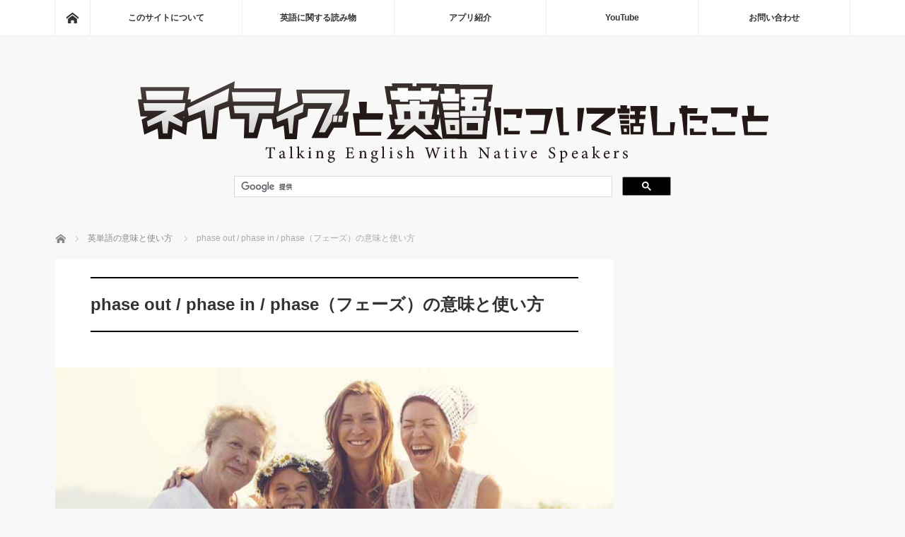

--- FILE ---
content_type: text/html; charset=utf-8
request_url: https://www.google.com/recaptcha/api2/aframe
body_size: 116
content:
<!DOCTYPE HTML><html><head><meta http-equiv="content-type" content="text/html; charset=UTF-8"></head><body><script nonce="-Nb-4G1NqwYsjx7Kw3MY3A">/** Anti-fraud and anti-abuse applications only. See google.com/recaptcha */ try{var clients={'sodar':'https://pagead2.googlesyndication.com/pagead/sodar?'};window.addEventListener("message",function(a){try{if(a.source===window.parent){var b=JSON.parse(a.data);var c=clients[b['id']];if(c){var d=document.createElement('img');d.src=c+b['params']+'&rc='+(localStorage.getItem("rc::a")?sessionStorage.getItem("rc::b"):"");window.document.body.appendChild(d);sessionStorage.setItem("rc::e",parseInt(sessionStorage.getItem("rc::e")||0)+1);localStorage.setItem("rc::h",'1769423687480');}}}catch(b){}});window.parent.postMessage("_grecaptcha_ready", "*");}catch(b){}</script></body></html>

--- FILE ---
content_type: text/css
request_url: https://talking-english.net/wp-content/themes/mag_tcd036/style.css?ver=2.2
body_size: 19629
content:
@charset "utf-8";
/*
Theme Name:MAG
Theme URI:
Description:WordPressテーマ「MAG」
Author:Design Plus
Author URI:http://design-plus1.com/tcd-w/
Version:2.2
*/

/* --------------------------------------------------------------------------------
 web fonts　ウェブフォントファイルを変更した場合はv=1.0の数字を変更（キャッシュ対策）
-------------------------------------------------------------------------------- */
@font-face {
    font-family: 'design_plus';
    src: url('fonts/design_plus.eot?v=1.0');
    src: url('fonts/design_plus.eot?v=1.0#iefix') format('embedded-opentype'),
         url('fonts/design_plus.woff?v=1.0') format('woff'),
         url('fonts/design_plus.ttf?v=1.0') format('truetype'),
         url('fonts/design_plus.svg?v=1.0#design_plus') format('svg');
    font-weight: normal;
    font-style: normal;
}




/* アイコンフォント */
.icon-arrow-right:before {
  content: "\e910";
}

.icon-file-text:before {
  content: "\f15c";
}

.icon-share-alt:before {
  content: "\f1e0";
}

.icon-phone:before {
  content: "\f095";
}

.icon-envelope:before {
  content: "\f0e0";
}

.icon-tag:before {
  content: "\f02b";
}

.icon-pencil:before {
  content: "\f040";
}

.icon-close:before {
  content: "\e91a";
  font-family: 'design_plus';
}



/* ----------------------------------------------------------------------
 reset css
---------------------------------------------------------------------- */
html, body, div, span, applet, object, iframe,
h1, h2, h3, h4, h5, h6, p, blockquote, pre,
a, abbr, acronym, address, big, cite, code,
del, dfn, em, img, ins, kbd, q, s, samp,
small, strike, strong, sub, sup, tt, var,
b, u, i, center,
dl, dt, dd, ol, ul, li,
fieldset, form, label, legend,
table, caption, tbody, tfoot, thead, tr, th, td,
article, aside, canvas, details, embed,
figure, figcaption, footer, header, hgroup,
menu, nav, output, ruby, section, summary,
time, mark, audio, video
 { margin:0; padding:0; border:0; outline:0; font-size:100%; vertical-align:baseline; }

article, aside, details, figcaption, figure, footer, header, hgroup, menu, nav, section { display:block; }
audio, canvas, video { display:inline-block; max-width:100%; }
html { overflow-y: scroll; -webkit-text-size-adjust:100%; -ms-text-size-adjust:100%; }
ul, ol { list-style:none; }
blockquote , q { quotes:none; }
blockquote:before, blockquote:after, q:before, q:after { content:''; content: none; }
a:focus { outline:none; }
ins { text-decoration:none; }
mark { font-style:italic; font-weight:bold; }
del { text-decoration:line-through; }
abbr[title], dfn[title] { border-bottom:1px dotted; cursor:help; }
table { border-collapse:collapse; border-spacing:0; width:100%; }
hr { display:block; height:1px; border:0; border-top:1px solid #ccc; margin:1em 0; padding:0; }
button, input, select, textarea { outline:0; -webkit-box-sizing:border-box; -moz-box-sizing:border-box; box-sizing:border-box; font-size:100%; }
input, textarea { background-image: -webkit-linear-gradient(hsla(0,0%,100%,0), hsla(0,0%,100%,0)); -webkit-appearance: none; border-radius:0; /* Removing the inner shadow, rounded corners on iOS inputs */ }
input[type="checkbox"]{ -webkit-appearance: checkbox; }
input[type="radio"]{ -webkit-appearance: radio; }
button::-moz-focus-inner, input::-moz-focus-inner { border:0; padding:0; }
img { -ms-interpolation-mode:bicubic; }

/* clearfix */
.clearfix:after { content: "."; display:block; clear:both; height:0; font-size:0.1em; line-height:0; visibility:hidden; overflow:hidden; }
.clearfix { display:inline-block; }
/* exlude MacIE5 \*/
* html .clearfix { height:1% }
.clearfix { display:block;}
/* end MacIE5 */




/* ----------------------------------------------------------------------
 基本設定
---------------------------------------------------------------------- */
body { font-family:Arial,sans-serif; color:#333; line-height:1; min-width:1125px; background:#f8f8f8; }
.pc .admin-bar { padding-top:33px; }
a { color:#333; text-decoration:none; }
a, a:before, a:after, input {
  -webkit-transition-property:background-color, color; -webkit-transition-duration:0.2s; -webkit-transition-timing-function:ease;
  -moz-transition-property:background-color, color; -moz-transition-duration:0.2s; -moz-transition-timing-function:ease;
  -o-transition-property:background-color, color; -o-transition-duration:0.2s; -o-transition-timing-function:ease;
  transition-property:background-color, color; transition-duration:0.2s; transition-timing-function:ease;
}
a:hover { text-decoration:underline; }
.clear { clear:both; }
.hide { display:none; }


/* レイアウト */
#global_menu_wrap {
  height:50px; min-width:1125px; width:100%; background:#fff; border-bottom:1px solid #eee;
}
#header { width:1125px; margin:0 auto; position:relative; text-align:center; padding:45px 0; }
#main_contents { width:1125px; margin:0 auto; padding:0 0 150px; position:relative; }
#main_col { width:790px; float:left; background:#fff; }
#side_col { width:300px; float:right; }

.pc .three_column #main_col { width:555px; }
.pc .three_column #side_col { width:250px; }
.pc .three_column #side_col2 { width:250px; }

.pc .layout2 #main_col { float:right; }
.pc .layout2 #side_col { float:left; }

.pc .layout3 #side_col { float:left; }
.pc .layout3 #side_col2 { float:right; margin:0 -840px 0 0; }
.pc .layout3 #main_col { float:right; margin:0 285px 0 0; }

.pc .layout4 #side_col { float:left; }
.pc .layout4 #side_col2 { float:right; margin:0; }
.pc .layout4 #main_col { float:left; margin:0 35px 0 0; }

.pc .no_side #main_col, .pc .error404 #main_col { width:900px !important; float:none !important; margin:0 auto !important; }




/* ----------------------------------------------------------------------
 固定ページ
---------------------------------------------------------------------- */
#page_title { background:#222; color:#fff; padding:18px 35px; margin:0 0 50px 0; font-size:13px; }
.page #article { padding-bottom:30px; }
.page_content { padding-top:50px; }
.page_image img { max-width:100%; width:100%; height:auto; display:block; }
.page_image2 { margin-top:-50px; position:relative; }
.page_image2 img { max-width:100%; width:100%; height:auto; display:block; }
.page_image_box { margin:0 50px; padding:10px 0 0 0; }
.page_image_box .page_image { width:330px; float:left; }
.page_image_box .page_image.right { float:right; }
.page_image_box2 { margin-top:20px; }
.pc .three_column .page_image_box { margin:0 40px; }
.pc .three_column .page_image_box .page_image { width:230px; float:left; }
.pc .three_column .page_image_box .page_image.right { float:right; }
.pc .three_column .page_image_box2 { margin-top:5px; }
.pc .no_side .page_image_box .page_image { width:385px; }


/* ユーザープロフィール */
#profile_page_top { margin:0 50px 50px; }
#profile_page_top .user_avatar img { display:block; border-radius:100%; margin:0 auto 45px; }
#profile_page_top .user_name { font-size:20px; text-align:center; margin:0 0 25px 0; }




/* ----------------------------------------------------------------------
 ヘッダー
---------------------------------------------------------------------- */

/* ヘッダーをページ上部に固定 */
.pc .header_fixed #global_menu_wrap { position:relative; top:0px; z-index:9; }

.pc .header_slide_down #global_menu_wrap {
  position:fixed; width:100%; box-shadow:0 0 5px 0 rgba(0,0,0,0.5); top:0px; z-index:9;
  animation: slideDown 0.5s ease; -ms-animation: slideDown 0.5s ease; -webkit-animation: slideDown 0.5s ease; -moz-animation: slideDown 0.5s ease;
}
.pc .header_slide_down { padding-top:80px; }

@keyframes slideDown {
  0% { top:-50px; }
  100% { top:0px; }
}
.pc .header_slide_up #global_menu_wrap {
  position:fixed; width:100%; box-shadow:0 0 5px 0 rgba(0,0,0,0.5); top:-50px; z-index:9;
  animation: slideUp 0.5s ease; -ms-animation: slideUp 0.5s ease; -webkit-animation: slideUp 0.5s ease; -moz-animation: slideUp 0.5s ease;
}
@keyframes slideUp {
  0% { top:0px; }
  100% { top:-50px; }
}


/* ロゴ */
.pc #logo_text { }
.pc #logo_text h1 { font-size:26px; font-weight:normal; margin:0 0 10px 0; }
.pc #logo_text h1 a { display:block; -webkit-transition-property:none; -moz-transition-property:none; -o-transition-property:none; transition-property:none; }
.pc #logo_text h1 a:hover { }
.pc #logo_image h1 { margin:0; padding:0; line-height:100%; }
.pc #logo_image h1 img { }
.pc #site_description { font-size:13px; padding:15px 0 0; }


/* グローバルメニュー */
.pc #global_menu_wrap .home_menu {
  float:left; border-left:1px solid #eee; height:50px; width:50px; line-height:50px; display:block; position:relative;
  -moz-box-sizing:border-box; -webkit-box-sizing:border-box; -o-box-sizing:border-box; -ms-box-sizing:border-box; box-sizing:border-box;
}
.pc #global_menu_wrap .home_menu span { text-indent:100%; white-space:nowrap; overflow:hidden; display:block; }
.pc #global_menu_wrap .home_menu:before {
  font-family:'design_plus'; color:#333; font-size:17px; display:block; position:absolute; top:17px; left:16px;
  width:17px; height:17px; line-height:17px;
  -webkit-font-smoothing: antialiased; -moz-osx-font-smoothing: grayscale;
}
.pc #global_menu_wrap .home_menu:before { content:'\e90c'; }
.pc #global_menu_wrap .home_menu:hover:before { color:#fff; }

.pc #global_menu { width:1125px; margin:0 auto; border-right:1px solid #eee; }
.pc #global_menu > ul { float:right; width:1075px; height:50px; margin:0; font-size:0; position:relative; z-index:3; display:flex; display: -webkit-flex; }
.pc #global_menu > ul > li { font-size:1%; position:relative; margin:0; flex:1 0 0px; -webkit-flex:1 0 0px; min-width:0; }

.pc #global_menu > ul > li a {
  font-size:12px; font-weight:bold; text-decoration:none; width:100%; height:50px; line-height:50px; display:block; text-align:center; border-left:1px solid #eee;
  -moz-box-sizing:border-box; -webkit-box-sizing:border-box; -o-box-sizing:border-box; -ms-box-sizing:border-box; box-sizing:border-box;
}
.pc #global_menu li a:hover { color:#fff; }
.pc #global_menu > ul > li.active > a { color:#fff; }

.pc #global_menu ul ul { display:none; width:100%; position:absolute; top:50px; left:0px; margin:0; padding:0; }
.pc #global_menu ul ul ul { left:100%; top:0; margin:0; border:none; }
.pc #global_menu ul ul li { line-height:150%; padding:0; margin:0; text-align:left; position:relative; }
.pc #global_menu ul ul a { display:block; font-size:11px; background:#6bb8e4; border:none; position:relative; padding:14px 20px 12px 20px; height:auto; line-height:160%; margin:0; text-align:left; box-shadow:none; color:#fff; }
.pc #global_menu ul ul a:hover { background:#457694; color:#fff; text-decoration:none; border:none; }

.pc #global_menu ul ul li.menu-item-has-children > a:before {
  margin:0; display:block; top:20px; right:10px; position:absolute; content:"";
  width:0; height:0; border-style:solid; border-width:4px 0 4px 4px; border-color:transparent transparent transparent #fff;
}

/* 右側にメニューがある場合は方向を変える */
.pc #global_menu > ul > li:nth-last-child(-n+2) ul ul { left:auto; right:100%; }
.pc #global_menu > ul > li:nth-last-child(-n+2) ul ul ul { left:auto; right:100%; }
.pc #global_menu > ul > li:nth-last-child(-n+2) li.menu-item-has-children > a:before {
  margin:0; display:block; top:20px; right:auto; left:10px; position:absolute; content:"";
  width:0; height:0; border-style:solid; border-width:4px 4px 4px 0px; border-color:transparent #fff transparent transparent;
}

/* モバイル用 */
.menu_button { display:none; }
#global_menu .child_menu_button { display:none; }


/* パンくずリンク */
#bread_crumb { padding:0 0 20px; width:1125px; margin:0 auto; }
#bread_crumb li.home a {
  float:left; border-left:1px solid #eee; height:15px; width:0px; line-height:15px; display:block; position:relative;
  -moz-box-sizing:border-box; -webkit-box-sizing:border-box; -o-box-sizing:border-box; -ms-box-sizing:border-box; box-sizing:border-box;
}
#bread_crumb li.home a span { text-indent:100%; white-space:nowrap; overflow:hidden; display:block; }
#bread_crumb li.home a:before {
  font-family:'design_plus'; color:#888; font-size:14px; display:block; position:absolute; top:2px; left:0px;
  width:17px; height:17px; line-height:17px;
  -webkit-font-smoothing: antialiased; -moz-osx-font-smoothing: grayscale;
}
#bread_crumb li.home:after { display:none; }
#bread_crumb li.home a:before { content:'\e90c'; }
#bread_crumb li.home a:hover:before { color:#fff; }
#bread_crumb li { color:#aaa; font-size:12px; display:inline; padding:0 15px 0 0; margin:0 0 0 15px; line-height:160%; position:relative; }
#bread_crumb li:after {
  font-family:'design_plus'; content:'\e910'; color:#aaa; font-size:9px; display:block; position:absolute; left:-20px; top:-1px;
  -webkit-font-smoothing: antialiased; -moz-osx-font-smoothing: grayscale;
}
#bread_crumb li a { color:#888; }
.pc .no_side #bread_crumb, .pc .error404 #bread_crumb { width:900px; }




/* ----------------------------------------------------------------------
 トップページ、アーカイブページ
---------------------------------------------------------------------- */

/* 記事一覧 */
.post_list { }
.post_list li { position:relative; border-bottom:1px solid #eee; padding:0 0 45px 0; margin:0 0 50px 0; }
.post_list li:last-child { margin:0; border:none; }

.post_list .image { display:block; z-index:1; overflow:hidden; }
.post_list .image img { display:block; width:100%; height:auto; -webkit-backface-visibility:hidden; backface-visibility:hidden; }
.post_list .type2 .image { float:left; width:360px; height:auto; }

/* エフェクト１（フェードアウト）*/
.post_list .image.image_type1 img { opacity:1; -webkit-transition: opacity 0.4s; transition: opacity 0.4s; }
.post_list .image.image_type1:hover img { opacity:0.5; }

/* エフェクト２（横移動） */
.post_list .image.image_type2 img {
	max-width:none; width: -webkit-calc(100% + 20px); width: calc(100% + 20px); height:auto;
  -webkit-transition: opacity 0.35s, -webkit-transform 0.35s; transition: opacity 0.35s, transform 0.35s;
  -webkit-transform: translate3d(-20px,0,0); transform: translate3d(-20px,0,0);
}
.post_list .image.image_type2:hover img { -webkit-transform: translate3d(0,0,0); transform: translate3d(0,0,0); }
.post_list .type2 .image.image_type2 { width:340px; height:auto; }

/* エフェクト３（ズーム） */
.post_list .image.image_type3 img {
  -webkit-transition: all 0.35s ease-in-out; -moz-transition: all 0.35s ease-in-out; transition: all 0.35s ease-in-out;
  -webkit-transform: scale(1); -moz-transform: scale(1); -ms-transform: scale(1); -o-transform: scale(1); transform: scale(1);
  -webkit-backface-visibility:hidden; backface-visibility:hidden;
}
.post_list .image.image_type3:hover img {
 -webkit-transform: scale(1.1); -moz-transform: scale(1.1); -ms-transform: scale(1.1); -o-transform: scale(1.1); transform: scale(1.1);
}

.post_list .type1 .desc { padding:45px 50px 0; }
.post_list .type2 .desc { float:left; width:360px; padding:0 35px; }
.post_list .type2 .desc.no_image { float:none; width:auto; }
.post_list .category a { position:absolute; top:0px; left:0px; z-index:2; color:#fff; display:block; font-size:11px; padding:12px 20px; text-decoration:none; background:#222; }
.post_list .category a:hover {
  -webkit-filter: saturate(250%); -moz-filter: saturate(250%); -o-filter: saturate(250%); -ms-filter: saturate(250%); filter: saturate(250%);
}
.post_list .type1 .desc.no_image .category, .post_list .type2 .desc.no_image .category { float:left; margin:0 20px 20px 0; }
.post_list .type1 .desc.no_image .date, .post_list .type2 .desc.no_image .date { padding:13px 0 0 0; }
.archive .post_list .type2 .desc.no_image .date { padding:0; }
.post_list .type2 .desc.no_image.page .date { padding:0; }
.post_list .type1 .desc.no_image .title, .post_list .type2 .desc.no_image .title { clear:both; }
.post_list .type1 .desc.no_image .category a, .post_list .type2 .desc.no_image .category a { position:relative; top:auto; left:auto; display:inline-block; }
.post_list .date { font-size:12px; margin:0 0 15px 0; line-height:110%; }
.post_list .title { font-size:21px; margin:0 0 15px 0; line-height:160%; }
.post_list .title a { display:block; }
.post_list .excerpt { color:#888; font-size:13px; line-height:180%; }

/* ３カラムレイアウト時 */
.pc .three_column .type1 .desc { padding:45px 40px 0; }
.pc .three_column .post_list .type2 .image { width:250px; height:auto; }
.pc .three_column .post_list .type2 .desc { width:240px; padding:0 30px; }
.pc .three_column .post_list .type2 .desc.no_image { float:none; width:auto; }
.pc .three_column .post_list .type2 .excerpt { display:none; }
.pc .three_column .post_list .type2 .title { margin:0; }



/* アーカイブページの見出し、カテゴリーの説明文 */
.archive_headline { background:#222; color:#fff; padding:18px 35px; margin:0 0 50px 0; font-size:13px; }
#category_desc { border-bottom:1px solid #eee; padding:0 35px 40px; margin:-10px 0 50px 0; font-size:13px; line-height:180%; }


/* ページング */
.page_navi { margin:0; border-top:1px solid #eee; }
.page_navi ul { margin:0; }
.page_navi li { float:left; }
.page_navi a, .page_navi a:hover, .page_navi span
 { font-size:12px; padding:23px 25px; line-height:100%; margin:0; background:#fff; display:block; }
.page_navi a:hover { color:#fff; background:#222; text-decoration:none; }
.page_navi span.dots { background:none; }
.page_navi span.current { color:#fff; background:#222; }
.page_navi p.back { margin:0; }
.page_navi p.back a, .page_navi p.back a:hover { display:inline-block; padding:15px; }




/* ----------------------------------------------------------------------
 記事
---------------------------------------------------------------------- */

#article { position:relative; }


/* アイキャッチ画像 */
#post_image { padding:0; margin:0 0 10px 0; }
#post_image img { width:100%; height:auto; display:block; margin:0; }


/* カテゴリー */
#post_meta_top .category a { position:absolute; top:0px; left:0px; z-index:2; color:#fff; display:block; font-size:11px; padding:12px 20px; text-decoration:none; background:#222; }
#post_meta_top .date { font-size:12px; margin:0 50px; }
#post_meta_top.no_image { margin:50px 50px -25px; }
#post_meta_top.no_image .category a { position:relative; top:auto; left:auto; display:inline-block; }
#post_meta_top.no_image .category { float:left; margin:0 20px 20px 0; }
#post_meta_top.no_image .date { padding:13px 0 0 0; }
.pc .three_column #post_meta_top.no_image { margin:50px 40px -25px; }
.pc .three_column #post_meta_top .date { margin:0 40px; }


/* 記事タイトル */


#post_title { padding: .75em 0; margin:25px 50px 50px; font-size:36px; line-height:160%; border-top: 2px solid #000000;
	border-bottom: 2px solid #000000;}
.pc .three_column #post_title { margin:25px 40px 50px; }


/*  記事本文*/
.post_content { margin:20px 50px; }
.pc .three_column .post_content { margin:0 40px; }


/* SNSボタン */
#single_share { margin:0 50px 30px; }
.pc .three_column #single_share { margin:0 40px 30px; }


/* ページ分割 */
#post_pagination { margin:0 0 50px 0; clear:both; }
#post_pagination h5 { margin:0 0 10px 0; font-size:12px; }
#post_pagination a, #post_pagination p { float:left; display:inline-block; background:#eee; margin:0 5px 0 0; width:35px; height:35px; line-height:35px; text-align:center; text-decoration:none; color:#333; font-size:12px; }
#post_pagination p { background:#666; color:#fff; }
#post_pagination a:hover { color:#fff; }


/* メタ情報 */
#post_meta_bottom { margin:0 50px 50px; background:#fafafa; padding:25px; }
#post_meta_bottom li { display:inline; margin:0 10px 0 0; padding:0 15px 0 20px; border-right:1px solid #ddd; font-size:12px; line-height:180%; position:relative; }
#post_meta_bottom li:last-child { border:none; margin:0; }
#post_meta_bottom li:before {
  font-family:'design_plus'; color:#aaa; font-size:13px; display:block; position:absolute;
  -webkit-font-smoothing: antialiased; -moz-osx-font-smoothing: grayscale;
}
#post_meta_bottom li.post_category:before { content:'\e92f'; top:-2px; left:0px; }
#post_meta_bottom li.post_tag:before { content:'\e935'; top:-1px; left:0px; }
#post_meta_bottom li.post_author:before { content:'\e90d'; top:-2px; left:0px; }
#post_meta_bottom li.post_comment:before { content:'\e916'; font-size:16px; top:-2px; left:0px; }
.pc .three_column #post_meta_bottom { margin:0 40px 50px; padding:15px; }


/* 次の記事、前の記事 */
#previous_next_post { margin:0 0 50px 0; border-top:1px solid #eee; border-bottom:1px solid #eee; height:160px; }
#previous_next_post a {
  width:50%; line-height:130%; height:160px; color:#333; text-decoration:none; position:relative;
  -moz-box-sizing:border-box; -webkit-box-sizing:border-box; -o-box-sizing:border-box; -ms-box-sizing:border-box; box-sizing:border-box;
}
#previous_next_post .prev_post { float:left; border-right:1px solid #eee; padding:0 30px 0 50px; }
#previous_next_post a:before {
  font-family:'design_plus'; color:#aaa; font-size:23px; display:block; position:absolute;
  -webkit-font-smoothing: antialiased; -moz-osx-font-smoothing: grayscale;
}
#previous_next_post .prev_post:before { content:'\e90f'; top:72px; left:15px; }
#previous_next_post .next_post:before { content:'\e910'; top:72px; right:15px; }
#previous_next_post .next_post { float:right; padding:0 50px 0 30px; }
#previous_next_post p { display:block; height:90px; overflow:hidden; font-size:12px; margin:35px 0 0 0; }
#previous_next_post img { width:90px; height:90px; float:left; margin:0 20px 0 0; }
#previous_next_post .next_post img { float:right; margin:0 0 0 20px;}
#previous_next_post .title { display:block; font-size:11px;  margin:15px 0 0 0; height:60px; overflow:hidden; }
#previous_next_post a:hover { color:#fff; }
#previous_next_post a:hover:before { color:#fff; }
.pc .three_column #previous_next_post .prev_post { padding:0 30px 0 40px; }
.pc .three_column #previous_next_post .next_post { padding:0 40px 0 30px; }


/* 広告 */
#single_banner_area { margin:0 50px 50px; }
#single_banner_area .single_banner_left { float:left; }
#single_banner_area .single_banner_right { float:right; }
#single_banner_area img { max-width:100%; height:auto; display:block; }
#single_banner_area.one_banner .single_banner_left { float:none; margin:0 auto; }
#single_banner_area.one_banner img { margin:0 auto; }
.pc .three_column #single_banner_area { margin:0 20px 50px; }
.pc .three_column #single_banner_area .single_banner_left { width:250px; }
.pc .three_column #single_banner_area .single_banner_right { width:250px; }


/* 広告（ページ下部） */
#single_banner_area_bottom { margin:0 50px 50px; }
#single_banner_area_bottom .single_banner_left { float:left; }
#single_banner_area_bottom .single_banner_right { float:right; }
#single_banner_area_bottom img { max-width:100%; height:auto; display:block; }
#single_banner_area_bottom.one_banner .single_banner_left { float:none; margin:0 auto; }
#single_banner_area_bottom.one_banner img { margin:0 auto; }
.pc .three_column #single_banner_area_bottom { margin:0 20px 50px; }
.pc .three_column #single_banner_area_bottom .single_banner_left { width:250px; }
.pc .three_column #single_banner_area_bottom .single_banner_right { width:250px; }


/* 広告（ショートコードver） */
#single_banner_area2 { margin:0 0 30px 0; }
#single_banner_area2 .single_banner_left { float:left; }
#single_banner_area2 .single_banner_right { float:right; }
#single_banner_area2 img { max-width:100%; height:auto; display:block; }
#single_banner_area2.one_banner .single_banner_left { float:none; margin:0 auto; }
#single_banner_area2.one_banner img { margin:0 auto; }
.pc .three_column #single_banner_area2 { margin:0 -20px 30px; position:relative; }
.pc .three_column #single_banner_area2 .single_banner_left { width:250px; }
.pc .three_column #single_banner_area2 .single_banner_right { width:250px; }


/* ピックアップ記事 */
#pickup_post { margin:0; }
#pickup_post .headline { background:#222; color:#fff; height:50px; line-height:50px; font-size:14px; padding:0 25px; margin:0; }
#pickup_post ol { margin:30px 50px; }
#pickup_post ol li { border-bottom:1px dotted #222; line-height:180%; }
#pickup_post ol li:last-child { border:none; }
#pickup_post ol li a { display:block; padding:10px 0 10px 15px; background:url(img/common/arrow2.gif) no-repeat left 20px; }
.pc .three_column #pickup_post ol { margin:30px 40px; }


/* 関連記事 */
#related_post { margin:0; }
#related_post .headline { background:#222; color:#fff; height:50px; line-height:50px; font-size:14px; padding:0 25px; margin:0 0 50px 0; }
#related_post ol { margin:0 0 20px 0; position:relative; }
#related_post li { margin:0 0 30px 0; padding:0 50px 30px; border-bottom:1px solid #eee; }
#related_post li:last-child { border:none; margin:0; }
#related_post li .image { margin:0 30px 0 0; display:block; width:150px; height:150px; overflow:hidden; float:left; }
#related_post li a.image img {
  width:100%; height:auto;
  -webkit-transition: all 0.35s ease-in-out; -moz-transition: all 0.35s ease-in-out; transition: all 0.35s ease-in-out;
  -webkit-transform: scale(1); -moz-transform: scale(1); -ms-transform: scale(1); -o-transform: scale(1); transform: scale(1);
}
#related_post li .image:hover img {
 -webkit-transform: scale(1.2); -moz-transform: scale(1.2); -ms-transform: scale(1.2); -o-transform: scale(1.2); transform: scale(1.2);
}
#related_post li .desc { width:510px; float:left; }
#related_post li .title { font-size:18px; margin:0 0 15px 0; line-height:160%; }
#related_post li .title a { display:block; }
#related_post .category a { color:#fff; display:inline-block; font-size:11px; padding:12px 20px; text-decoration:none; background:#222; margin:0 0 10px 0; }
#related_post .category a:hover {
  -webkit-filter: saturate(250%); -moz-filter: saturate(250%); -o-filter: saturate(250%); -ms-filter: saturate(250%); filter: saturate(250%);
}
#related_post .excerpt { color:#888; font-size:13px; line-height:180%; }
.pc .three_column #related_post li { padding:0 40px 30px; }
.pc .three_column #related_post li .desc { width:295px; float:left; }
.pc .three_column #related_post .excerpt { display:none; }
.pc .three_column #related_post li .title { margin:0; }




/* ----------------------------------------------------------------------
 サイドコンテンツ
---------------------------------------------------------------------- */

/* 基本設定 */
.side_widget { margin:0 0 25px 0; font-size:12px; position:relative; }
.side_widget:last-child, .side_widget:only-child  { margin:0; }
.side_headline { font-size:13px; line-height:160%; margin:0 0 20px 0; background:#222; color:#fff; padding:14px 20px; font-weight:bold; }
.side_widget ul { margin:0; }
.side_widget li ul { margin:10px 0 0 0; }
.side_widget li { line-height:200%; padding:2px 0; margin:0 0 10px 0; }
.side_widget a { }
.side_widget a:hover { }
.side_widget img { height:auto; max-width:100%; }


/* 広告 */
.ml_ad_widget { margin:0 0 25px 0; border:none; padding:0; background:none; }
.ml_ad_widget img { height:auto; max-width:100%; margin:0 auto; display:block; }


/* 追尾型広告 */
.ml_fixed_ad_widget img { height:auto; max-width:100%; margin:0 auto; display:block; }
.pc .fixed_ad { position:fixed; top:0px; height:auto; width:300px; z-index:5; }
.pc .fixed_ad2 { position:absolute; bottom:125px; height:auto; width:300px; z-index:5; }
.pc .header_slide_down .fixed_ad { top:70px; }
.pc .three_column .fixed_ad, .pc .three_column .fixed_ad2 { width:250px; }


/* カレンダー */
#wp-calendar { margin:0 auto; width:100%; font-size:11px; border-collapse:separate; table-layout:fixed; }
#wp-calendar th, #wp-calendar td { color:#333; padding:2px; line-height:340%; text-align:center; }
#wp-calendar td a { display:block; margin:0; padding:0; text-decoration:none; color:#333; background-color:#eee; }
#wp-calendar td a:hover { text-decoration:none; color:#fff; background:#ccc; }
#wp-calendar caption { padding:7px 0; }
#wp-calendar thead th, #wp-calendar tfoot td { border:none; padding:0; line-height:200%; }
#wp-calendar #prev, #wp-calendar #next { line-height:300%; }
#wp-calendar #prev a, #wp-calendar #next a { text-decoration:none; background:none; color:#333; }
#wp-calendar #prev a:hover, #wp-calendar #next a:hover { color:#fff; background:#ccc; }
#wp-calendar td#today { font-weight:bold; }


/* デザインされた記事一覧１ */
.styled_post_list1 { margin:0; }
.styled_post_list1 li { margin:0 0 20px 0; padding:0; background:none; }
.styled_post_list1 li:last-child { margin:0; padding:0; border:none; }
.styled_post_list1 ul li { display:inline; line-height:160%; border:none; }
.styled_post_list1 ul li:last-child { border-left:1px solid #ccc; margin:0 0 0 5px; padding:0 0 0 7px; }
.styled_post_list1 ul li:only-child { border:none; margin:0; padding:0; }
.styled_post_list1 .title { font-size:13px; margin:0 0 5px 0; padding:2px 0 0 0; display:block; font-weight:bold; max-height:50px; overflow:hidden; line-height:180%; }
.styled_post_list1 .excerpt { font-size:11px; max-height:40px; overflow:hidden; line-height:190%; }
.styled_post_list1 .excerpt a { display:block; }
.styled_post_list1 .image { float:left; display:block; margin:0 15px 0 0; overflow:hidden; width:100px; height:100px; }
.styled_post_list1 .image img {
  width:100px; height:100px; -webkit-backface-visibility:hidden; backface-visibility:hidden;
  -webkit-transition: all 0.35s ease-in-out; -moz-transition: all 0.35s ease-in-out; transition: all 0.35s ease-in-out;
  -webkit-transform: scale(1); -moz-transform: scale(1); -ms-transform: scale(1); -o-transform: scale(1); transform: scale(1);
}
.styled_post_list1 .image:hover img {
 -webkit-transform: scale(1.2); -moz-transform: scale(1.2); -ms-transform: scale(1.2); -o-transform: scale(1.2); transform: scale(1.2);
}


/* デザインされた記事一覧２ */
.styled_post_list2_widget .side_headline { margin:0 0 -1px 0; }
.styled_post_list2 li { margin:0; border-bottom:1px dotted #333; line-height:160%; }
.styled_post_list2 a { display:block; padding:20px 0 20px 14px; background:url(img/common/arrow2.gif) no-repeat left 25px; }



/* 開閉式カテゴリー一覧 */
.tcdw_category_list_widget .side_headline { margin:0; }
.collapse_category_list { }
.collapse_category_list ul { margin:0; padding:0; }
.collapse_category_list li ul { margin:0; padding:0; }
.collapse_category_list li { margin:0; padding:0; }
.collapse_category_list li li { margin:0; padding:0; }
.collapse_category_list li a {
  background:#fff; display:block; padding:10px 6px 10px 20px; margin:0 0 4px 0; text-decoration:none; position:relative; color:#333; overflow:hidden;
  -webkit-transition-property:none; -moz-transition-property:none; -o-transition-property:none;
}
.collapse_category_list li a .count { float:right; top:0px; position:relative; background:#f2f2f2; padding:0 10px; min-width:15px; text-align:center; font-size:11px; border-radius:2px; }
.collapse_category_list li li a .count { background:#ddd; }
.collapse_category_list li li li a .count { background:#aaa; }
.collapse_category_list .parent_category a.active { margin:0; }
.collapse_category_list .children { display:none; margin-top:-4px; }
.collapse_category_list .children a { padding-left:32px; background-color:#eee; margin:0;}
.collapse_category_list ul .children a { padding-left:43px; background-color:#bbb; color:#fff; }
.collapse_category_list li a:before {
  content:''; display:block; position:absolute; left:-7px; top:50%; top:-webkit-calc(50% - 4px); top:calc(50% - 4px); top:calc(50% - 4px);
  width: 0; height: 0; border-style: solid; border-width: 4.5px 0 4.5px 6px; border-color: transparent transparent transparent orange;
  -webkit-transition: -webkit-left 0.35s; transition: left 0.35s;
}
.collapse_category_list li a:hover:before { left:8px; }
.collapse_category_list li a:hover .count { background-color:orange; color:#fff; }


/* 検索 */
.widget_search, .side_widget.google_search { background:#fff; padding:17px 17px 15px; }
.widget_search .side_headline, .side_widget.google_search .side_headline { margin:-17px -17px 15px; position:relative; }
.widget_search label { display:none; }
.widget_search #search-box, .widget_search #s, .side_widget.google_search #s { width:226px; height:40px; margin:0; border:none; background:#f2f2f2; padding:0 10px; }
.widget_search #search-btn input, .widget_search #searchsubmit, .side_widget.google_search #searchsubmit {
  border:none; width:40px; height:40px; background:#000 url(img/common/icon_search.png) no-repeat center; cursor:pointer; display:block; float:right; text-indent:-300%; overflow:hidden;
}
.widget_search #search-btn input:hover, .widget_search #searchsubmit:hover, .side_widget.google_search #searchsubmit:hover { background-color:#666; }
.pc .three_column .widget_search #search-box, .pc .three_column .widget_search #s, .pc .three_column .side_widget.google_search #s { width:176px; }
.pc #footer .widget_search, .pc #footer .widget_search.google_search { background:none; padding:0; }
.pc #footer .widget_search #search-box, .pc #footer .widget_search #s, .pc #footer .side_widget.google_search #s { width:365px; }


/* ユーザープロフィール */
.tcdw_user_profile_widget { background:#fff; }
.tcdw_user_profile_widget .user_avatar img {
  display:block; border-radius:100%; margin:0 auto 20px; opacity:1;
  -webkit-transition: opacity 0.4s;
  transition: opacity 0.4s;
}
.tcdw_user_profile_widget .user_avatar:hover img { opacity:0.5; }
.tcdw_user_profile_widget .user_name { font-size:15px; text-align:center; margin:0 0 15px 0; }
.tcdw_user_profile_widget .user_desc { font-size:12px; line-height:160%; margin:0 15px 15px; }
.user_sns { text-align:center; padding:0 12px 15px; position:relative; margin:0 -5px; }
.user_sns li { display:inline; margin:0 2px; line-height:100%; }
.pc .user_sns.type2 { text-align:left; margin:0 -10px 0 0; }
.pc .user_sns.type2 li { display:block; float:left; margin:0 8px 0 0; }
.user_sns li a { border:1px solid #ccc; border-radius:100%; width:36px; height:36px; position:relative; display:inline-block; overflow:hidden; }
.user_sns li a:hover { background:#222; border:1px solid #222; }
.user_sns li span { text-indent:100%; white-space:nowrap; overflow:hidden; display:block; }
.user_sns li a:before {
  font-family:'design_plus'; color:#666; font-size:17px; display:block; position:absolute; top:10px; left:9px;
  width:17px; height:17px; line-height:17px;
  -webkit-font-smoothing: antialiased; -moz-osx-font-smoothing: grayscale;
}
.user_sns li.twitter a:before { content:'\e904'; }
.user_sns li.facebook a:before { content:'\e902'; }
.user_sns li.insta a:before { content:'\ea92'; }
.user_sns li.pint a:before { content:'\e905'; font-size:20px; left:8px; }
.user_sns li.tumblr a:before { content:'\eab9'; }
.user_sns li.flickr a:before { content:'\eaa4'; }
.user_sns li a:hover:before { color:#fff; }


/* アーカイブ、カテゴリードロップダウンメニュー */
.widget_archive, .widget_categories, .tcdw_archive_list_widget { background:#fff; padding:17px 17px 15px; }
.widget_archive .side_headline, .widget_categories .side_headline, .tcdw_archive_list_widget .side_headline { margin:-17px -17px 15px; position:relative; }
.widget_archive select, .widget_categories select, .tcdw_archive_list_widget select { border:1px solid #ddd; padding:12px 10px; width:100%; margin:0; font-size:14px; }
.widget_archive label, .widget_categories label { display:none; }
.widget_archive select option, .widget_categories select option, .tcdw_archive_list_widget option { background:#fff; color:#333; }


/* デフォルトの最近の記事 */
.widget_recent_entries li { border-bottom:1px dotted #ccc; padding:0 0 15px 0; }
.widget_recent_entries li:last-child { border:none; padding:0; }




/* ----------------------------------------------------------------------
 フッター
---------------------------------------------------------------------- */

/* フッター記事一覧 */
#footer_post_list { min-width:1125px; }
#footer_post_list li { float:left; position:relative; width:20%; height:auto; overflow:hidden; }
#footer_post_list .category a {
  position:absolute; top:0px; left:0px; z-index:2; color:#fff; display:block; font-size:11px; padding:12px 20px; text-decoration:none; background:#222;
  -webkit-transform: translate3d(0,-100%,0); transform: translate3d(0,-100%,0);
  -webkit-transition: -webkit-transform 0.35s; transition: transform 0.35s;
}
#footer_post_list .category a:hover {
  -webkit-filter: saturate(250%); -moz-filter: saturate(250%); -o-filter: saturate(250%); -ms-filter: saturate(250%); filter: saturate(250%);
}
#footer_post_list .image { display:block; background:#fff; }
#footer_post_list .image img { width:100%; height:auto; display:block; -webkit-backface-visibility:hidden; backface-visibility:hidden; }
#footer_post_list .title {
  display:block; padding:15px; color:#fff; background:rgba(0,0,0,0.4); width:100%;  line-height:180%; font-size:13px; text-decoration:none;
  position:absolute;
  -moz-box-sizing:border-box; -webkit-box-sizing:border-box; -o-box-sizing:border-box; -ms-box-sizing:border-box; box-sizing:border-box;
  -webkit-transform: translate3d(0,100%,0); transform: translate3d(0,100%,0);
  -webkit-transition: -webkit-transform 0.35s; transition: transform 0.35s;
}
#footer_post_list li:hover .title {
  -webkit-transform: translate3d(0,-100%,0); transform: translate3d(0,-100%,0);
}
#footer_post_list .title span { display:block; max-height:44px; overflow:hidden; }
#footer_post_list li:hover .category a {
  -webkit-transform: translate3d(0,0,0); transform: translate3d(0,0,0);
}


/* フッター上部 */
#footer { width:100%; min-width:1125px; background:#fff; }
#footer_inner { width:1125px; margin:0 auto; padding:60px 0 55px; }

/* ウィジェット */
.footer_headline { font-size:13px; margin:0 0 20px 0; }
#footer_widget_left { float:left; width:300px; margin:0 60px 0 0;}
#footer_widget_right { float:right; width:405px; }

/* メニュー */
#footer_menu_area { width:300px; float:left; }
#footer_menu_area li { font-size:11px; line-height:160%; margin:0 0 10px 0; }
#footer_menu_area li a {  display:block; }
#footer_menu_left { width:150px; float:left; }
#footer_menu_right { width:150px; float:right; }
#footer_menu_area h3 { font-size:13px; margin:0 0 20px 0; }

/* コピーライト */
#copyright { text-align:center; background:#222; color:#fff; margin:0; font-size:11px; height:60px; line-height:60px; }
#copyright a { color:#fff; }


/* ページ上部へ戻るボタン */
#return_top {
  position:fixed; right:0px; bottom:0px; z-index:10;
  -webkit-transform: translate3d(0,100%,0); transform: translate3d(0,100%,0);
  -webkit-transition: -webkit-transform 0.35s; transition: transform 0.35s;
}
#return_top.active { -webkit-transform: translate3d(0,0,0); transform: translate3d(0,0,0); }
#return_top a {
  position:relative; display:block; height:60px; width:60px;
  text-decoration:none; background:rgba(0,0,0,0.2);
}
#return_top span { text-indent:100%; white-space:nowrap; overflow:hidden; display:block; }
#return_top a:hover { opacity:1; }
#return_top a:before {
  font-family:'design_plus'; color:#fff; font-size:23px; display:block; position:absolute; width:23px; height:23px;
  -webkit-font-smoothing: antialiased; -moz-osx-font-smoothing: grayscale;
}
#return_top a:before { content:'\e911'; top:22px; left:18px; }




/* ----------------------------------------------------------------------
 コメント
---------------------------------------------------------------------- */

/* 基本設定 */
#comments { font-size:12px; margin:0 0 50px 0; }
#comment_headline { background:#222; color:#fff; height:50px; line-height:50px; font-size:14px; padding:0 25px; margin:0 0 25px 0; }
#comment_area, #trackback_area { margin:15px 50px 20px; padding:0 0 5px 0; }
#trackback_area { display:none; }
.pc .three_column #comment_area, .pc .three_column #trackback_area { margin:15px 40px 20px; }


/* コメント・トラックバックのタブ */
#comment_header { position:relative; margin:0 50px 25px; }
.pc .three_column #comment_header { margin:0 40px 25px; }
#comment_header ul { margin:0; }
#comment_header ul li { float:left; text-align:center; margin:0; width:50%; }
#comment_header ul li a, #comment_header ul li p {
  font-size:11px; padding:15px 15px; line-height:180%; display:block; color:#333; text-decoration:none;
  border:1px solid #ccc;
}
#comment_header ul li a:hover { color:#fff !important; background:#333; }
#comment_header ul li.comment_switch_active a, #comment_header #comment_closed p { color:#fff; position:relative; background:#333; }
#comment_header ul li.comment_switch_active a:after, #comment_header #comment_closed p:after { position:absolute; bottom:-17px; left:160px; content:""; width:0; height:0; border-width:10px; border-style:solid; border-color:#333 transparent transparent transparent; }
.pc .three_column #comment_header ul li a, .pc .three_column #comment_header ul li p { padding:13px 10px; }
.pc .three_column #comment_header ul li.comment_switch_active a:after, .pc .three_column #comment_header #comment_closed p:after { left:110px; }


/*  コメントの基本部分 */
.commentlist { list-style-type:none; margin:0; padding:0; }
.comment { border:1px solid #ccc; color:#777; margin:0 0 15px; padding:15px 20px 0; background:#fff; }
#comments .post_content { margin:20px 0 0; padding:0; background:none; }
.admin-comment { }


/* コメントの情報部分 */
.comment-meta { position:relative; margin:0 0 10px 0; }

.comment-meta-left { float:left; width:400px; }
#comments .avatar { float:left; margin:0 10px 0 0; background:#fff; width:40px; height:40px; }
.comment-name-date { padding:3px 0 0 0; height:37px; }

a.admin-url { text-decoration:underline; }
a.guest-url { text-decoration:underline; }

.comment-name-date { margin:0; }
.comment-date { font-size:11px; color:#757676; margin:10px 0 0 0; }

.comment-act { background:url(img/common/arrow3.gif) no-repeat left; font-size:11px; position:absolute; right:0px; padding:0 0 0 10px; margin:5px 0 0 0; }
.comment-act li { display:inline; margin:0; }
.comment-reply a, .comment-reply a:visited { border-right:1px solid #aaa; padding:0 10px 0 0; margin:0 6px 0 0; }
.comment-edit a, .comment-edit a:visited { border-left:1px solid #aaa; padding:0 0 0 10px; margin:0 0 0 6px; }


/* コメント本文 */
#comments .post_content p { margin:0 0 15px 0; }
#comments .post_content blockquote span { margin:0 0 -1em 0; display:block; }


/* メッセージ、警告文 */
.comment-note { display:block; font-size:11px; margin:0 0 1em 0; color:#33a8e5; border:1px solid #94ddd4; padding:10px 15px; background:#d6f4f0; }
.comment_closed { border:1px solid #ccc; text-align:center; margin:0 35px 15px 0; padding:15px; background:#fefefe; }
.no_comment { padding-bottom:5px; }


/* トラックバック */
.trackback_time { font-size:11px; color:#757676; margin:0 0 7px 0px; }
.trackback_title { margin:2px 0 8px 0; margin:0 0 10px 0px; line-height:160%; }

#trackback_url_area { margin:0; }
#trackback_url_area label { display:block; margin:0 0 10px 0; font-size:11px; }
#trackback_url_area input { border:1px solid #ccc; background:#fafafa; padding:10px; width:100%; font-size:11px; -webkit-box-sizing:border-box; -moz-box-sizing:border-box; box-sizing:border-box; }


/* ページナビ */
#comment_pager { margin:0 0 10px; height:24px; }
#comment_pager a, #comment_pager span { display:inline; float:left; margin:0 10px 0 0; }
#comment_pager .current { text-decoration:underline; }



/* コメントフォーム */
.comment_form_wrapper { border:1px solid #ccc; margin:0 50px 0px; padding:15px; background:#fff; }
.comment .comment_form_wrapper { margin:0 0 20px; }
.pc .three_column .comment_form_wrapper { margin:0 40px 0px; }
.pc .three_column .comment .comment_form_wrapper { margin:0 0 20px; }

#cancel_comment_reply  { background:url(img/common/arrow3.gif) no-repeat left center; margin:0 0 1em 0; padding:0 0 0 10px; }

#comment_user_login p { padding:0 0 0 1px; margin:0; line-height:100%; }
#comment_user_login span { margin:0 0 0 40px; }

#comment_login { margin:0; padding:3px 30px 10px 30px; }
#comment_login p { margin:0; padding:12px 0 11px 36px; line-height:100%; }
#comment_login a { margin:0 0 0 20px; padding:0 0 0 20px; background:url(img/common/arrow3.gif) no-repeat 10px 3px; }

#guest_info { padding:0; width:100%; }
#guest_info div { margin:0 0 12px 0; text-align:left; }
#guest_info input { margin:0; padding:5px 0; border:1px solid #ccc; width:100%; background:#fff; color:#777; }
#guest_info input:focus { border:1px solid #e48898; }
#guest_info label { display:block; margin:0 0 5px 0; padding:0 0 0 0; font-size:11px; color:#888;}
#guest_info span { color:#666; margin:0 10px 0 0; }

#comment_textarea textarea { margin:15px 0 0; width:100%; height:150px; border:1px solid #ccc;
                             background:#fff; color:#777; font-size:11px; overflow:auto; }
#comment_textarea textarea:focus { border:1px solid #e48898; }

#submit_comment_wrapper { text-align:center; }
#submit_comment {
  background:#aaa; border:none; cursor:pointer; color:#fff; font-size:14px; width:200px; height:50px; margin:15px auto 0; display:block;
  -webkit-transition: background-color 200ms ease-in-out;
  -moz-transition: background-color 200ms ease-in-out;
  -o-transition: background-color 200ms ease-in-out;
  -ms-transition: background-color 200ms ease-in-out;
  transition: background-color 200ms ease-in-out;
}
#submit_comment:hover { background:#e48898; }

#input_hidden_field { display:none; }

/* ----- パスワード保護 ----- */
.password_protected { text-align:center; margin:0 38px 30px; padding:10px 20px; color:#fff; background:#3db4b2; border-radius:5px; }
.password_protected p { font-size:12px; margin:0; line-height:160%; }




/* ----------------------------------------------------------------------
 WordPress プリセットスタイル
---------------------------------------------------------------------- */
/* alignment */
.post_content .alignright { float:right; }
.post_content .alignleft { float:left; }
.post_content .aligncenter { display:block; margin-left:auto; margin-right:auto; margin-bottom:7px; }
.post_content blockquote.alignleft, .post_content img.alignleft { margin:7px 24px 7px 0; }
.post_content .wp-caption.alignleft { margin:7px 14px 7px 0; }
.post_content blockquote.alignright, .post_content img.alignright { margin:7px 0 7px 24px; }
.post_content .wp-caption.alignright { margin:7px 0 7px 14px; }
.post_content blockquote.aligncenter, .post_content img.aligncenter, .post_content .wp-caption.aligncenter { margin-top:7px; margin-bottom:7px; }


/* text and headline */
.post_content p { line-height:2; margin:0 0 2em 0; }
.post_content h1, .post_content h2, .post_content h3, .post_content h4, .post_content h5, .post_content h6 { clear:both; line-height:1.2; font-weight:600; margin:0 0 10px 0; padding:10px 0 0 0; }
.post_content h1 { font-size:150%; }
.post_content h2 { font-size:140%; }
.post_content h3 { font-size:130%; }
.post_content h4 { font-size:120%; }
.post_content h5 { font-size:110%; }
.post_content h6 { font-size:100%; }


/* image */
.post_content img[class*="align"], .post_content img[class*="wp-image-"], .post_content img[class*="attachment-"], .post_content img.size-full, .post_content img.size-large, .post_content .wp-post-image, .post_content img
 { height:auto; max-width:100%; }


/* list */
.post_content li, .post_content dt, .post_content dd { line-height:2.2; }
.post_content ul, .post_content ol, .post_content dl { margin-bottom:24px; }
.post_content ol { list-style:decimal outside none; margin-left:1.5em; }
/*.post_content ul { list-style:circle outside none; margin-left:1.3em; }*/
.post_content li > ul, .post_content li > ol { margin-bottom:0; }
.post_content dt { font-weight:bold; }
.post_content dd { margin-bottom:1em; }


/* table */
.post_content table { margin:0 0 24px 0; }
.post_content td, .post_content th { border:1px solid #bbb; padding:10px 15px 7px; line-height:2.2; background:#fff; }
.post_content th { background:#ddd; font-weight:normal; }


/* block quote */
.post_content blockquote { margin:0 0 25px 0; padding:27px 30px 0; border:1px solid #ccc; box-shadow:0px 4px 0px 0px #f2f2f2; position:relative; }
.post_content blockquote:before { content: '"'; font-style:italic; font-size:30px; font-weight:normal; line-height:40px; width:30px; height:30px; position:absolute; top:5px; left:10px; color:#5cbcd7; }
.post_content blockquote:after { content: '"'; font-style:italic; font-size:30px; font-weight:normal; text-align:left; line-height:60px; width:30px; height:30px; position:absolute; bottom:7px; right:-2px; color:#5cbcd7; }
.post_content blockquote cite { border-top:1px dotted #aaa; display:block; padding:20px 0 0 0; font-style:italic; text-align:right; font-size:90%; }

/* captions */
.post_content .wp-caption { margin-bottom:24px; background:#fff; border:1px solid #ccc; padding:5px; max-width:100%; -webkit-border-radius:5px; -moz-border-radius:5px; border-radius:5px; -webkit-box-sizing:border-box; -moz-box-sizing:border-box; box-sizing:border-box; }
.post_content .wp-caption-text { text-align:center; font-size:12px; font-style:italic; line-height:1.5; margin:9px auto; }
.post_content .wp-caption img[class*="wp-image-"] { display:block; margin:0 auto; }


/* gallery */
.gallery { margin-bottom:20px; }
.gallery a img { border: 0 !important; }
.gallery-item { float:left; margin:0 4px 4px 0; overflow:hidden; position:relative; }
.gallery-columns-1 .gallery-item { max-width:100%; }
.gallery-columns-2 .gallery-item { max-width:48%; max-width:-webkit-calc(50% - 4px); max-width:calc(50% - 4px); }
.gallery-columns-3 .gallery-item { max-width:32%; max-width:-webkit-calc(33.3% - 4px); max-width:calc(33.3% - 4px); }
.gallery-columns-4 .gallery-item { max-width:23%; max-width:-webkit-calc(25% - 4px); max-width:calc(25% - 4px); }
.gallery-columns-5 .gallery-item { max-width:19%; max-width:-webkit-calc(20% - 4px); max-width:calc(20% - 4px); }
.gallery-columns-6 .gallery-item { max-width:15%; max-width:-webkit-calc(16.7% - 4px); max-width:calc(16.7% - 4px); }
.gallery-columns-7 .gallery-item { max-width:13%; max-width:-webkit-calc(14.28% - 4px);	max-width:calc(14.28% - 4px); }
.gallery-columns-8 .gallery-item { max-width:11%; max-width:-webkit-calc(12.5% - 4px); max-width:calc(12.5% - 4px); }
.gallery-columns-9 .gallery-item { max-width: 9%; max-width:-webkit-calc(11.1% - 4px); max-width:calc(11.1% - 4px); }
.gallery-columns-10 .gallery-item { max-width: 7%; max-width:-webkit-calc(9.4% - 0px); max-width:calc(9.4% - 0px); }
.gallery-columns-1 .gallery-item:nth-of-type(1n), .gallery-columns-2 .gallery-item:nth-of-type(2n), .gallery-columns-3 .gallery-item:nth-of-type(3n), .gallery-columns-4 .gallery-item:nth-of-type(4n), .gallery-columns-5 .gallery-item:nth-of-type(5n), .gallery-columns-6 .gallery-item:nth-of-type(6n), .gallery-columns-7 .gallery-item:nth-of-type(7n), .gallery-columns-8 .gallery-item:nth-of-type(8n), .gallery-columns-9 .gallery-item:nth-of-type(9n), .gallery-columns-10 .gallery-item:nth-of-type(10n) { margin-right:0; }
.gallery-caption { background-color:rgba(0, 0, 0, 0.7);	-webkit-box-sizing:border-box; -moz-box-sizing:border-box; box-sizing:border-box; color:#fff; font-size:12px; line-height:1.5; margin:0; max-height:50%; opacity:0; padding:6px 8px; position:absolute; bottom:0; left:0; text-align:left; width:100%; }
.gallery-caption:before { content: ""; height:100%; min-height:49px; position:absolute; top:0; left:0; width:100%; }
.gallery-item:hover .gallery-caption { opacity: 1; }
.gallery-columns-7 .gallery-caption, .gallery-columns-8 .gallery-caption, .gallery-columns-9 .gallery-caption, .gallery-columns-10 .gallery-caption { display: none; }


/* etc */
.post_content .wp-smiley { border:0; margin-bottom:0; margin-top:0; padding:0; }
.post_content address { margin:0 0 24px 0; line-height:2.2; }
.post_content pre { border-left:5px solid #7fc120; font-size:12px; margin:0 0 27px 0; line-height:25px; background:url(img/common/pre.gif) repeat left top; padding:0 17px; overflow:auto; }
.post_content .sticky { }
.post_content .mejs-container { margin: 12px 0 25px; }



/* ----------------------------------------------------------------------
 ソーシャルボタン
---------------------------------------------------------------------- */
@font-face {
    font-family: 'icomoon';
    src:    url('fonts/icomoon.eot?evfvw0');
    src:    url('fonts/icomoon.eot?evfvw0#iefix') format('embedded-opentype'),
        url('fonts/icomoon.ttf?evfvw0') format('truetype'),
        url('fonts/icomoon.woff?evfvw0') format('woff'),
        url('fonts/icomoon.svg?evfvw0#icomoon') format('svg');
    font-weight: normal;
    font-style: normal;
}

[class^="icon-"], [class*=" icon-"] {
    /* use !important to prevent issues with browser extensions that change fonts */
    font-family: 'icomoon' !important;
    speak: none;
    font-style: normal;
    font-weight: normal;
    font-variant: normal;
    text-transform: none;
    line-height: 1;

    /* Better Font Rendering =========== */
    -webkit-font-smoothing: antialiased;
    -moz-osx-font-smoothing: grayscale;
}

.icon-feedly:before { content: "\e907"; }
.icon-hatebu:before { content: "\e908"; }
.icon-line:before { content: "\e909"; }
.icon-pocket:before { content: "\e90a"; }
.icon-google-plus:before { content: "\e900"; }
.icon-google-plus2:before { content: "\e901"; }
.icon-facebook:before { content: "\e902"; }
.icon-facebook2:before { content: "\e903"; }
.icon-twitter:before { content: "\e904"; }
.icon-rss:before { content: "\e90b"; }
.icon-rss2:before { content: "\e906"; }
.icon-pinterest:before { content: "\e905"; }
#share_top1 ul li a, #share_top2 ul li a, #share_btm1 ul li a, #share_btm2 ul li a { -webkit-transition:all 0.3s; -moz-transition:all 0.3s; -o-transition:all 0.3s; transition:all 0.3s; }
/*--------------------------------
share_top1（Style1）
---------------------------------*/
#share_top1 { width:100%; margin:15px 0; }
#share_top1 h2 { color:#666; font-weight:400; }
#share_top1 ul { margin:0; padding:0; list-style:none; }
#share_top1 ul li { display:inline-block; padding:0; text-align:center; }
#share_top1 ul li a { display:inline-block; min-width:27px; height:27px; text-decoration:none; margin:0 1px 5px 0; font-size:12px; font-weight:400; border-radius:2px; color:#fff !important; text-align:center; box-shadow:0 1px 0 rgba(0,0,0,.03); text-shadow:none; line-height:25px; padding:1px 5px 0; -webkit-box-sizing:border-box; -moz-box-sizing:border-box; -o-box-sizing:border-box; -ms-box-sizing:border-box; box-sizing:border-box; }
#share_top1 ul li a i { position:relative; top:3px; color:#fff; font-size:1.3em; text-shadow:1px 1px 0 rgba(255, 255, 255, .1); }
#share_top1 ul li a .ttl { margin:0 3px 0 5px; text-align:center; line-height:20px; }
#share_top1 ul li a .share-count { display:inline; font-size:9px; color:#fff; padding:0; line-height:25px; margin:0; border-radius:0 1px 1px 0; -webkit-box-sizing:border-box; -moz-box-sizing:border-box; -o-box-sizing:border-box; -ms-box-sizing:border-box; box-sizing:border-box; }
#share_top1 ul li > a:hover { -webkit-transform:translate3d(0, 1px, 0); transform:translate3d(0, 1px, 0) }
@media screen and (max-width:480px) {
	#share_top1 { width:100%; margin:-10px 0 20px; }
	#share_top1 ul {}
	#share_top1 ul li a { margin-right:2px; height:25px; min-width:18px; }
	#share_top1 ul li a i { left:1px; }
	#share_top1 ul li>a span.ttl { display:none; }
	#share_top1 ul li a .share-count { margin-left:3px; }
}

/*--------------------------------
share_btm1（Style3）
---------------------------------*/
#share_btm1 { margin:-20px 0 20px; }
#share_btm1 .sns { margin:0; text-align:center; }
#share_btm1 ul { margin:0 -4% 2% 0; list-style:none; }
#share_btm1 li { float:left; width:47%; margin:0 2% 2% 0; cursor:pointer; -webkit-box-sizing:border-box; -moz-box-sizing:border-box; -o-box-sizing:border-box; -ms-box-sizing:border-box; box-sizing:border-box; }
.post #share_btm1 ul li { list-style:none; background-image:none; padding:0; }
#share_btm1 ul li a { position:relative; display:block; top:3px; font-size:13px; padding:10px 2px; color:#fff; border-radius:2px; text-align:center; text-decoration:none; vertical-align:middle; }
#share_btm1 ul li a i { position:relative; top:3px; font-size:140%; }
#share_btm1 ul li a .ttl { margin:0 3px 0 4px; display:inline-block; text-align:center; font-size:12px; }
#share_btm1 ul li a .share-count { position:absolute; bottom:-2px; right:8px; font-size:10px; padding:0; line-height:25px; margin:0; -webkit-box-sizing:border-box; -moz-box-sizing:border-box; -o-box-sizing:border-box; -ms-box-sizing:border-box; box-sizing:border-box; }
#share_btm1 ul li a:hover { -webkit-transform: translate3d(0px, 2px, 1px); -moz-transform: translate3d(0px, 2px, 1px); transform: translate3d(0px, 2px, 1px); }
@media only screen and (min-width:480px) {
	#share_btm1 { width:100%; margin:20px 0; }
	#share_btm1 ul { margin-right:-1%; list-style:none; overflow:hidden; }
	#share_btm1 li { width:24%; margin:0 1% 1% 0; }
	#share_btm1 li a { font-size:12px; padding:10px 2px; }
	#share_btm1 li:nth-child(4n) { margin-right:0; }
}

/*------------- share_top1 & share_btm1 button_color -------------*/
/* Twitter */
#share_top1 ul li.twitter a, #share_btm1 ul li.twitter a { color:#fff; background-color:#55acee; }
#share_top1 ul li.twitter a:hover, #share_btm1 ul li.twitter a:hover { background-color:#468ec5; }
/* Facebook */
#share_top1 ul li.facebook a, #share_btm1 ul li.facebook a { background-color:#35629a; }
#share_top1 ul li.facebook a:hover, #share_btm1 ul li.facebook a:hover { background-color:#1f3669; }
/* Google+ */
#share_top1 ul li.googleplus a, #share_btm1 ul li.googleplus a { background-color:#dd4b39;}
#share_top1 ul li.googleplus a:hover, #share_btm1 ul li.googleplus a:hover { background-color:#b94031;}
#share_top1 ul li.googleplus a i { top:4px; }
/* Hatena */
#share_top1 ul li.hatebu>a, #share_btm1 ul li.hatebu a { background-color:#3c7dd1;}
#share_top1 ul li.hatebu>a:hover, #share_btm1 ul li.hatebu a:hover { background-color:#0270ac;}
/* Pocket */
#share_top1 ul li.pocket a, #share_btm1 ul li.pocket a { background-color:#ee4056; }
#share_top1 ul li.pocket a:hover, #share_btm1 ul li.pocket a:hover { background-color:#c53648; }
/* rss */
#share_top1 ul li.rss a, #share_btm1 ul li.rss a { background-color:#ffb53c; }
#share_top1 ul li.rss a:hover, #share_btm1 ul li.rss a:hover { background-color:#e09900; }
/* Feedly */
#share_top1 ul li.feedly a, #share_btm1 ul li.feedly a { background-color:#6cc655; }
#share_top1 ul li.feedly>a:hover, #share_btm1 ul li.feedly>a:hover { background-color:#5ca449; }
/* Pinterest */
#share_top1 ul li.pinterest a, #share_btm1 ul li.pinterest a { background-color:#d4121c; }
#share_top1 ul li.pinterest a:hover, #share_btm1 ul li.pinterest a:hover { background-color:#a42f35; }


/*--------------------------------
share_top2（Style2）
---------------------------------*/
#share_top2 { width:100%;  margin:15px 0; }
#share_top2 h2 { color:#444; font-weight:400; }
#share_top2 ul.type2 { margin:0; padding:0; list-style:none; }
#share_top2 ul.type2 li { display:inline-block; text-align:center; -webkit-box-sizing:border-box; -moz-box-sizing:border-box; -o-box-sizing:border-box; -ms-box-sizing:border-box; box-sizing:border-box; }
#share_top2 ul.type2 li a { display:inline-block; min-width:25px; height:25px; text-decoration:none; margin:0 1px 3px 0; font-size:12px; font-weight:400; border-radius:2px; color:#222 !important; text-align:center; background:#fafafa !important; border:1px solid rgba(0,0,0,.1); box-shadow:0 1px 0 rgba(0,0,0,.03); text-shadow:none; line-height:25px; padding:1px 5px 0; }
#share_top2 ul.type2 li a i { position:relative; top:3px; color:#222; font-size:1.3em; text-shadow:1px 1px 0 rgba(255, 255, 255, .1); }
#share_top2 ul.type2 li a .ttl { margin:0 3px 0 5px; text-align:center; line-height:20px; }
#share_top2 ul.type2 li a .share-count { color:#444; font-size:9px; padding:0; line-height:25px; margin:0; -webkit-box-sizing:border-box; -moz-box-sizing:border-box; -o-box-sizing:border-box; -ms-box-sizing:border-box; box-sizing:border-box; }
#share_top2 ul.type2 li a:hover, #share_top2 ul.type2 li a:hover i, #share_top2 ul.type2 li a:hover .share-count  { color:#fff !important; }
#share_top2 ul.type2 li a:hover { border-color:rgba(255,255,255,.1); }
@media screen and (max-width:480px) {
	#share_top2 { width:100%; margin:-10px 0 20px; }
	#share_top2 ul.type2 {}
	#share_top2 ul.type2 li a { margin-right:2px; height:25px; min-width:18px; }
	#share_top2 ul.type2 li a i { left:1px; }
	#share_top2 ul.type2 li>a span.ttl { display:none; }
	#share_top2 ul.type2 li a .share-count { margin-left:3px; }
}

/*--------------------------------
share_btm2（Style4）
---------------------------------*/
#share_btm2 { text-align:center; margin:-20px 0 20px; }
#share_btm2 .sns { margin:0; }
#share_btm2 ul.type4 { margin:0 -4% 2% 0; list-style:none; }
#share_btm2 ul.type4 li { float:left; width:47%; margin:0 2% 2% 0; cursor:pointer; -webkit-box-sizing:border-box; -moz-box-sizing:border-box; -o-box-sizing:border-box; -ms-box-sizing:border-box; box-sizing:border-box; }
.post #share_btm2 ul li { list-style:none; background-image:none; padding:0; }
#share_btm2 ul.type4 li a { position:relative; display:block; top:5px; font-size:13px; padding:10px 2px; text-decoration:none; border-radius:2px; color:#222 !important; text-align:center; background:#fafafa !important; border:1px solid rgba(0,0,0,.1); box-shadow:0 1px 0 rgba(0,0,0,.03); text-shadow:none; }
#share_btm2 ul.type4 li a i { position:relative; top:3px; font-size:140%; color:#222 !important; }
#share_btm2 ul.type4 li a .ttl { margin:0 3px 0 4px; display:inline-block; text-align:center; font-size:12px; }
#share_btm2 ul.type4 li a .share-count { position:absolute; bottom:-2px; right:8px; font-size:10px; padding:0; line-height:25px; margin:0; -webkit-box-sizing:border-box; -moz-box-sizing:border-box; -o-box-sizing:border-box; -ms-box-sizing:border-box; box-sizing:border-box; color:#222 !important; }
#share_btm2 ul.type4 li a:hover, #share_btm2 ul.type4 li a:hover i, #share_btm2 ul.type4 li a:hover .share-count  { color:#fff !important; }
@media only screen and (min-width:480px) {
	#share_btm2 { width:100%; margin:20px 0; }
	#share_btm2 ul.type4 { margin-right:-1%; list-style:none; overflow:hidden; }
	#share_btm2 ul.type4 li { width:24%; margin:0 1% 1% 0; }
	#share_btm2 ul.type4 li a { font-size:12px; padding:10px 2px; }
	#share_btm2 ul.type4 li:nth-child(4n) { margin-right:0; }
}
/*------------- share_top2 & share_btm4 button_color -------------*/
/* Twitter */
#share_top2 ul.type2 li.twitter a, #share_btm2 ul.type4 li.twitter a { color:#222 !important; background-color:#fafafa !important; }
#share_top2 ul.type2 li.twitter a:hover, #share_btm2 ul.type4 li.twitter a:hover { color:#fff !important; background-color:#55acee !important; }
/* Facebook */
#share_top2 ul.type2 li.facebook a, #share_btm2 ul.type4 li.facebook a { color:#222 !important; background-color:#fafafa !important; }
#share_top2 ul.type2 li.facebook a:hover, #share_btm2 ul.type4 li.facebook a:hover { color:#fff !important; background-color:#35629a !important; }
/* Google+ */
#share_top2 ul.type2 li.googleplus a, #share_btm2 ul.type4 li.googleplus a { color:#222 !important; background-color:#fafafa !important; }
#share_top2 ul.type2 li.googleplus a:hover, #share_btm2 ul.type4 li.googleplus a:hover { color:#fff !important; background-color:#dd4b39 !important;}
#share_top2 ul.type2 li.googleplus a i, #share_btm2 ul.type4 li.googleplus a i { top:4px; }
/* Hatena */
#share_top2 ul.type2 li.hatebu a, #share_btm2 ul.type4 li.hatebu a { color:#222 !important; background-color:#fafafa !important; }
#share_top2 ul.type2 li.hatebu a:hover, #share_btm2 ul.type4 li.hatebu a:hover { color:#fff !important; background-color:#3c7dd1 !important;}
/* Pocket */
#share_top2 ul.type2 li.pocket a, #share_btm2 ul.type4 li.pocket a { color:#222 !important; background-color:#fafafa !important; }
#share_top2 ul.type2 li.pocket a:hover, #share_btm2 ul.type4 li.pocket a:hover { color:#fff !important; background-color:#ee4056 !important; }
/* rss */
#share_top2 ul.type2 li.rss a, #share_btm2 ul.type4 li.rss a { color:#222 !important; background-color:#fafafa !important; }
#share_top2 ul.type2 li.rss a:hover, #share_btm2 ul.type4 li.rss a:hover { color:#fff !important; background-color:#ff8c00 !important; }
/* Feedly */
#share_top2 ul.type2 li.feedly a, #share_btm2 ul.type4 li.feedly a { color:#222 !important; background-color:#fafafa !important; }
#share_top2 ul.type2 li.feedly a:hover, #share_btm2 ul.type4 li.feedly a:hover { color:#fff !important; background-color:#6cc655 !important; }
/* Pinterest */
#share_top2 ul.type2 li.pinterest a, #share_btm2 ul.type4 li.pinterest a { color:#222 !important; background-color:#fafafa !important; }
#share_top2 ul.type2 li.pinterest a:hover, #share_btm2 ul.type4 li.pinterest a:hover { color:#fff !important; background-color:#d4121c !important; }

/*--------------------------------
share_top5（公式ボタン）
---------------------------------*/
#share5_top,#share5_btm { margin:-15px 0 15px; }
.sns_default_top { padding:0; overflow:hidden; list-style:none; }
.sns_default_top ul li { display:inline-block; margin:0 5px 5px 0; line-height:1!important; overflow:hidden; vertical-align:top; }
.sns_default_top ul li.twitter_button { width:78px; }
.sns_default_top ul li.fbshare_button:hover { text-decoration:none; }
.sns_default_top ul li.google_button { width:58px; }
.sns_default_top ul li.pocket_button { width:88px; }
@media only screen and (max-width: 480px) {
	.sns_default_top {}
	.sns_default_top ul li { margin-bottom:6px; }
	.sns_default_top ul li.twitter_button { margin-left:0; }
}

/* ----------------------- TCD Advanced Style ------------------------ */

/* ----------------------------------------------------------------------
 Column layout - カラムレイアウト
---------------------------------------------------------------------- */
.post_content .post_row { margin-left:-15px; margin-right:-15px; line-height:2; }
.post_content .post_col, .post_content .post_col-2, .post_content .post_col-3 { position:relative; min-height:1px; width:100%; padding-right:15px; padding-left:15px; float:left; -webkit-box-sizing:border-box; -moz-box-sizing:border-box; box-sizing:border-box; margin-bottom:2em; }
@media screen and (min-width:768px){
	.post_content .post_col-2 { width:50%; /* 2カラム */ }
	.post_content .post_col-3 { width:33.33333%; }
}
@media screen and (min-width:1024px){
	.post_content .post_col-2 { width:50%; /* 2カラム */ }
	.post_content .post_col-3 { width:33.33333%; }
}
.post_content .post_row:before, .post_content .post_row:after {
    content: " ";
    display: table;
}
.post_content .post_row:after {
    clear: both;
}

/* ----------------------------------------------------------------------
 headline - 見出しのスタイル
---------------------------------------------------------------------- */
.post_content .style3a, .post_content .style3b, .post_content .style4a, .post_content .style4b, .post_content .style5a, .post_content .style5b, .post_content .style6 { line-height:1.6; }
/* h3 */
.post_content .style3a { margin:1.5em 0 1.5em; padding:1.1em .2em 1em; font-size:22px; font-weight:600; border-top:1px solid #222; border-bottom:1px solid #222; }
.post_content .style3b { margin:3em 0 1.5em; padding:1.1em .9em 1em; font-size:22px; font-weight:400; border-top:2px solid #222; border-bottom:1px solid #ddd; background:#fafafa; box-shadow:0px 1px 2px #f7f7f7; }
/* h4 */
.post_content .style4a { margin:2.5em 2px 1.2em; padding:.3em 0 .3em .8em; font-size:18px; font-weight:400; border-bottom:none; border-left:2px solid #222; }
.post_content .style4b { margin:2.5em 0 1.2em; padding:.9em 0 .8em; font-size:18px; font-weight:600; border-bottom:1px dotted #aaa; }
/* h5 */
.post_content .style5a { margin:2em 0 1em; padding:.5em .8em .3em 1em; font-weight:700; font-size:18px; background:#f5f5f5; box-shadow:0px 2px 0px 0px #f2f2f2; }
.post_content .style5b { margin:2em 0 1em; padding:.5em .8em .4em 1em; font-weight:400; font-size:18px; color:#fff; background:#222; border-radius:4px; box-shadow:0px 2px 0px 0px #f2f2f2; }
/* h6 */
.post_content .style6 { position:relative; margin:2em 0 1em; padding:.5em .8em .8em 1.3em; color:#222; font-weight:bold; font-size:16px; }
.post_content .style6:before { position:absolute; width:12px; height:12px; top:.5em; left:.2em; background:#222; content:""; }
.post_content .news_headline1{ position:relative; margin:80px 0 25px 0; padding:.5em; border-left:8px solid #444; line-height:1.2; font-size:1.2em; }
.post_content .news_headline1:after { content:""; position:absolute; bottom:0px; left:0; height:0; width:100%; border-bottom:1px dotted #ddd; }
.post_content .news_headline2{ margin:40px 0 20px 0; padding:0 .5em; border-left:6px solid #545454; line-height:26px; font-size:1.1em;}
.post_content .balloon { clear:both; display:block; position:relative; margin:50px 0 22px; padding:.5em 18px .5em; width:auto; min-width:115px; color:#fff; text-align:left; font-size:20px; font-weight:400; background:#222; z-index:0; border-bottom:0; }
.post_content .balloon:after { content:""; position:absolute; bottom:-10px; left:30px; margin-left:-10px; display:block; width:0px; height:0px; border-style:solid; border-width:10px 10px 0 10px; border-color:#222 transparent transparent transparent; }

/* ----------------------------------------------------------------------
 flame - 囲み枠
---------------------------------------------------------------------- */
.well { min-height:20px; padding:19px; margin-bottom:20px; background-color:#f5f5f5; border:1px solid #e3e3e3; border-radius:4px; -webkit-box-shadow:inset 0 1px 1px rgba(0,0,0,0.05); box-shadow:inset 0 1px 1px rgba(0,0,0,0.05); }
.well2 { margin:1em 0 30px; padding:1em 1.5em; line-height:2; border:1px solid #cdcdcd; background:#fcfcfc; box-shadow: 0 1px 3px 0 rgba(195,195,195,0.3); }
.well3 { margin:2em 0 2.5em; padding:1em 1.5em;line-height:2.0; border:1px dashed #cd5c5c; background:#ffffff;  box-shadow: 0 1px 3px 0 rgba(195,195,195,0.3); }
.wl_red { background-color: #f2dede; border-color: #ebccd1; color: #a94442; }
.wl_yellow { background-color: #fcf8e3; border-color: #faebcc; color: #8a6d3b; }
.wl_blue { background-color: #d9edf7; border-color: #bce8f1; color: #31708f; }
.wl_green { background-color: #dff0d8; border-color: #d6e9c6; color: #3c763d; }
.box26 {
    position: relative;
    margin: 2em 0;
    padding: 1.8em 1em;
    border: solid 3px #808080;
    border-radius: 8px;
}
	
.box26 .box-title {
    position: absolute;
    display: inline-block;
    top: -10px;
    left: 10px;
    padding: 0 9px;
    line-height: 1;
    font-size: 16px;
    background: #FFF;
    color: #808080;
    font-weight: bold;
}
.box26 p {
    margin: 0; 
    padding: 0;
}

.box27 {
    position: relative;
    margin: 2em 0;
    padding: 1.8em 1em;
    border: solid 3px #ff4500;
    border-radius: 8px;
	border-style: dotted;
}
	
.box27 .box-title {
    position: absolute;
    display: inline-block;
    top: -10px;
    left: 10px;
    padding: 0 9px;
    line-height: 1;
    font-size: 16px;
    background: #FFF;
    color: #ff4500;
    font-weight: bold;
}
.box27 p {
    margin: 0; 
    padding: 0;
}

/* ----------------------------------------------------------------------
 button - CSSボタンのスタイル
---------------------------------------------------------------------- */
.q_button { min-width:200px; max-width:90%; background-color:#535353; display:inline-block; vertical-align:middle; padding:.6em 1.3em .5em; font-weight:400; font-size:100%; color:#fff; margin:0; text-decoration:none; text-align:center; -webkit-box-sizing:border-box; -moz-box-sizing:border-box; -o-box-sizing:border-box; -ms-box-sizing:border-box; box-sizing:border-box; transition:all 0.3s ease-in-out 0s; box-shadow:0 1px 3px rgba(0,0,0,.15); }
.q_button:hover, .q_button:focus { text-decoration:none; color:#fff; background-color:#7d7d7d; box-shadow:0 2px 2px rgba(0,0,0,.15) inset; }
/* Button option */
.rounded { border-radius:6px; }
.pill { border-radius:50px; }
.sz_full { min-width:100px; max-width:100%; display:block; font-size:110%; padding:1em 1.5em .9em; }
.sz_l { min-width:350px; max-width:90%; font-size:110%; padding:.8em 1.5em .7em; }
@media screen and (max-width: 479px) {
  .sz_l { min-width:320px; max-width:95%; }
}
.sz_s { min-width:100px; max-width:90%; font-size:85%; padding:.4em 1em .3em; }
.bt_red{ background:#c01f0e; color:#fff; }
.bt_red:hover, .bt_red:focus { background-color:#d33929; color:#fff; }
.bt_yellow{ background:#f1c40f; color:#fff; }
.bt_yellow:hover, .bt_yellow:focus { background-color:#f9d441; color:#fff; }
.bt_blue{ background:#2980b9; color:#fff; }
.bt_blue:hover, .bt_blue:focus { background-color:#3a91c9; color:#fff; }
.bt_green{ background:#27ae60; color:#fff; }
.bt_green:hover, .bt_green:focus { background-color:#39c574; color:#fff; }

/* ----------------------------------------------------------------------
Youtube responsive - Youtube動画のレスポンシブ表示
---------------------------------------------------------------------- */
.ytube { position:relative; height:0; margin-top:20px; margin-bottom:20px; padding-bottom:56.25%; padding-top:30px; overflow:hidden; }
.ytube iframe { position:absolute; top:0; right:0; width:100% !important; height:100% !important; }

/* ----------------------------------------------------------------------
Table responsive - テーブルのレスポンシブ表示
---------------------------------------------------------------------- */
.rps_table { line-height:2.0; }
@media only screen and (max-width:480px) {
    .rps_table tr { display:block; margin-bottom:1.5em; }
    .rps_table th, .rps_table td{ display:list-item; list-style-type:none; border:none; }
}

/* ----------------------------------------------------------------------
 Cardlink style - カードリンクのスタイル
---------------------------------------------------------------------- */
.cardlink { padding:12px 12px 12px 12px; margin:10px 0; border:2px solid #ddd; word-wrap:break-word; max-width:100%; background:#fafafa; border-radius: 4px; } 
.cardlink_thumbnail { float:left; margin-right:20px; }
.cardlink_content { line-height:1.6; }
.cardlink .timestamp { display:none; }
.cardlink_title { font-size:14px; margin:0 0 5px; }
.cardlink_title a { font-weight:bold; color:#000; text-decoration:none; }
.cardlink_title a:hover { text-decoration:underline; }
.cardlink_excerpt { color:#333; font-size:12px; overflow:hidden; line-height:1.8; }
.cardlink_footer { clear:both; }
.clear { clear:both; }
@media screen and (max-width: 767px) {
  .cardlink_thumbnail { float:none; display:none;}
}
@media screen and (max-width: 479px) {
  .cardlink_excerpt { float:none; }
}

/*display:inline; margin:0; padding:0; vertical-align:top; color:#222; line-height:1.6; font-size:12px; */

/* ----------------------------------------------------------------------
 Contactform - お問い合わせフォーム
---------------------------------------------------------------------- */
.wpcf7 { width:100%; border:1px solid #ddd; background:#fafafa; padding:0; margin:0 0 2.5em !important; font-size:14px;}
.wpcf7 form{ margin:1.5em 1.5em 0;}
.wpcf7 p { margin-bottom:1em; font-size:12px; }
.wpcf7 input, .wpcf7 textarea { width:auto; -moz-box-sizing: border-box; box-sizing: border-box; width:100%; border:1px solid #ccc; line-height:1.2; padding:8px;  }
.wpcf7 select, .wpcf7 input[type=checkbox], .wpcf7 input[type=radio] { width:auto; max-width:97%; border:1px solid #ccc; padding:8px; }
.wpcf7 select, .wpcf7 .wpcf7-list-item-label { line-height:1.2; font-size:14px; }
.wpcf7-list-item { display:block; }
.wpcf7 textarea { height:300px; }
.wpcf7 input:focus, .wpcf7 textarea:focus { outline:none; border:1px solid #bbb; -webkit-box-shadow:inset 0 0 5px rgba(0, 0, 0, 0.2); box-shadow:inner 0 0 5px rgba(0, 0, 0, 0.5); }
.wpcf7 input.wpcf7-submit { position:relative; display:block; width:225px; height:48px; margin:30px auto 0; background-color:#333333; cursor:pointer; border:none !important; color:#fff; text-align:center; text-decoration:none; font-size:14px; line-height:1.5; outline:none; -webkit-transition: all .3s; transition: all .3s; }
.wpcf7 input.wpcf7-submit, .wpcf7 input.wpcf7-submit::before, .wpcf7 input.wpcf7-submit::after { -webkit-box-sizing:border-box; -moz-box-sizing:border-box; box-sizing:border-box; }
.wpcf7 input.wpcf7-submit:hover { background-color:#666666; }
.wpcf7 .wpcf7-not-valid { background:pink; }
.wpcf7 .wpcf7-response-output { margin:10px 0 0; padding:8px 35px 8px 14px; -webkit-border-radius:4px; -moz-border-radius:4px; border-radius:4px; }
.wpcf7 .wpcf7-validation-errors { color:#B94A48; background-color:#F2DEDE; border:1px solid #EED3D7; }
.wpcf7 .wpcf7-mail-sent-ok { color:#3A87AD; background-color:#D9EDF7; border:1px solid #BCE8F1; }

/* ----------------------------------------------------------------------
 font-size - フォントサイズ
---------------------------------------------------------------------- */
.text70{font-size:70%}      /* フォントサイズ70% */
.text80{font-size:80%}
.text90{font-size:90%}
.text100{font-size:100%}
.text110{font-size:110%}
.text120{font-size:120%}
.text130{font-size:130%}
.text140{font-size:140%}
.text150{font-size:150%}
.text160{font-size:160%}
.text170{font-size:170%}
.text180{font-size:180%}
.text190{font-size:190%}
.text200{font-size:200%}
.text210{font-size:210%}
.text220{font-size:220%}
.b{font-weight:700}     /* 太字 */
.u{text-decoration:underline}     /* 下線 */
.del{text-decoration:line-through} /* 打ち消し線 */

/* ----------------------------------------------------------------------
 font-color - フォントカラー
---------------------------------------------------------------------- */
.red{color:red}     /* 赤色 */
.blue{color:#2ca9e1}    /* 青色 */
.green{color:#82ae46}   /* 緑色 */
.orange{color:#ff7d00}    /* 橙色 */
.yellow{color:#fff000}    /* 黄色 */
.pink{color:#ff0084}    /* ピンク */
.gray{color:#999999}    /* グレー */

/* ----------------------------------------------------------------------
 background-color - 背景色
---------------------------------------------------------------------- */
.bg-yellow{padding:2px;background-color:#ff0} /* 黄色の文字背景 */
.bg-blue{padding:2px;background-color:#4ab0f5}  /* 青色の文字背景 */
.bg-red{padding:2px;background-color:red} /* 赤色の文字背景 */

/* ----------------------------------------------------------------------
 text-align - 配置
---------------------------------------------------------------------- */
.align1{text-align:center !important} /* 中央寄せ */
.align2{text-align:right !important}  /* 右寄せ */
.align3{text-align:left !important} /* 左寄せ */

/* ----------------------------------------------------------------------
 float - 回り込み
---------------------------------------------------------------------- */
.r-flo{float:right;margin:10px} /* 右に回り込み */
.l-flo{float:left;margin:10px}  /* 左に回り込み */
.f-clear{clear:both}      /* 回り込みの解除 */

/* ----------------------------------------------------------------------
 hover - 画像リンクマウスオーバー時の不透明度
---------------------------------------------------------------------- */
a img.fade { background:none !important; outline:none; -webkit-transition:all .3s; transition:all .3s; }
a:hover img.fade { opacity:0.7; filter:alpha(opacity=70); -ms-filter:"alpha( opacity=70 )"; background:none !important; }
/* ----------------------------------------------------------------------
 text-style - テキストスタイル
---------------------------------------------------------------------- */
.att {padding-left:1em;text-indent:-1em;} /* 注意書き等で二行目以降を字下げ */
.att_box { margin:2em 0 2.5em; padding:1em 1.2em; line-height:2.0; border:1px dotted #cccccc; background:#fcfcfc; box-shadow:0px 4px 0px 0px #f7f7f7; } /* テキストボックス */

/* ----------------------------------------------------------------------
 margin - 要素の外側の余白
---------------------------------------------------------------------- */
.m0{margin:0 !important}    /* margin 0px を指定するクラス */
.mt0{margin-top:0 !important}   /* margin-top0px を指定するクラス */
.mr0{margin-right:0 !important}   /* margin-right0px を指定するクラス*/
.mb0{margin-bottom:0 !important}  /* margin-bottom0px を指定するクラス*/
.ml0{margin-left:0 !important}    /* margin-left0px を指定するクラス*/

.m5{margin:5px !important}
.mt5{margin-top:5px !important}
.mr5{margin-right:5px !important}
.mb5{margin-bottom:5px !important}
.ml5{margin-left:5px !important}

.m10{margin:10px !important}
.mt10{margin-top:10px !important}
.mr10{margin-right:10px !important}
.mb10{margin-bottom:10px !important}
.ml10{margin-left:10px !important}

.m15{margin:15px !important}
.mt15{margin-top:15px !important}
.mr15{margin-right:15px !important}
.mb15{margin-bottom:15px !important}
.ml15{margin-left:15px !important}

.m20{margin:20px !important}
.mt20{margin-top:20px !important}
.mr20{margin-right:20px !important}
.mb20{margin-bottom:20px !important}
.ml20{margin-left:20px !important}

.m25{margin:25px !important}
.mt25{margin-top:25px !important}
.mr25{margin-right:25px !important}
.mb25{margin-bottom:25px !important}
.ml25{margin-left:25px !important}

.m30{margin:30px !important}
.mt30{margin-top:30px !important}
.mr30{margin-right:30px !important}
.mb30{margin-bottom:30px !important}
.ml30{margin-left:30px !important}

.m35{margin:35px !important}
.mt35{margin-top:35px !important}
.mr35{margin-right:35px !important}
.mb35{margin-bottom:35px !important}
.ml35{margin-left:35px !important}

.m40{margin:40px !important}
.mt40{margin-top:40px !important}
.mr40{margin-right:40px !important}
.mb40{margin-bottom:40px !important}
.ml40{margin-left:40px !important}

.m45{margin:45px !important}
.mt45{margin-top:45px !important}
.mr45{margin-right:45px !important}
.mb45{margin-bottom:45px !important}
.ml45{margin-left:45px !important}

.m50{margin:50px !important}
.mt50{margin-top:50px !important}
.mr50{margin-right:50px !important}
.mb50{margin-bottom:50px !important}
.ml50{margin-left:50px !important}

.m55{margin:55px !important}
.mt55{margin-top:55px !important}
.mr55{margin-right:55px !important}
.mb55{margin-bottom:55px !important}

.ml55{margin-left:55px !important}
.m60{margin:60px !important}
.mt60{margin-top:60px !important}
.mr60{margin-right:60px !important}
.mb60{margin-bottom:60px !important}
.ml60{margin-left:60px !important}

.m65{margin:65px !important}
.mt65{margin-top:65px !important}
.mr65{margin-right:65px !important}
.mb65{margin-bottom:65px !important}
.ml65{margin-left:65px !important}

.m70{margin:70px !important}
.mr70{margin-right:70px !important}
.mb70{margin-bottom:70px !important}
.ml70{margin-left:70px !important}

.m75{margin:75px !important}
.mt75{margin-top:75px !important}
.mr75{margin-right:75px !important}
.mb75{margin-bottom:75px !important}
.ml75{margin-left:75px !important}

.m80{margin:80px !important}
.mt80{margin-top:80px !important}
.mr80{margin-right:80px !important}
.mb80{margin-bottom:80px !important}
.ml80{margin-left:80px !important}

/* ----------------------------------------------------------------------
 padding - 要素の内側の余白
---------------------------------------------------------------------- */
.p0{padding:0 !important}   /* padding-0px を指定するクラス */
.pt0{padding-top:0 !important}    /* padding-top0px を指定するクラス */
.pr0{padding-right:0 !important}  /* padding-right0px を指定するクラス */
.pb0{padding-bottom:0 !important} /* padding-bottom0px を指定するクラス */
.pl0{padding-left:0 !important}   /* padding-left0px を指定するクラス */

.p5{padding:5px !important}
.pt5{padding-top:5px !important}
.pr5{padding-right:5px !important}
.pb5{padding-bottom:5px !important}
.pl5{padding-left:5px !important}

.p10{padding:10px !important}
.pt10{padding-top:10px !important}
.pr10{padding-right:10px !important}
.pb10{padding-bottom:10px !important}
.pl10{padding-left:10px !important}



/* ------------------------------------- audio.js ------------------------------------- */

.audiojs audio {
}
/*　プレイヤー（再生バー）　*/
.audiojs {
width: 50px;
height: 30px;
background: none;
overflow: hidden;
float: left;
font-family: monospace;
font-size: 12px; 
-webkit-box-shadow: none;
-moz-box-shadow: none; 
-o-box-shadow: none;
box-shadow: none;
}
/*　再生・停止ボタン　*/
.audiojs .play-pause {
width: 40px;
height: 40px;
padding: 0;
margin: 0;
float: left;
overflow: hidden;
border: none; 

}
/*　再生・停止ボタンなどの p 要素　*/
.audiojs p {
display: none;
width: 28px;
height: 28px;
margin: 0px;
cursor: pointer;
}
.audiojs .play {
display: block;
}
/*　進行状態・ロードの状態を表示する部分（薄いグレー）　*/
.audiojs .scrubber {
position: relative;
float: left;
width: 30px;
background: #CCC;
height: 4px;
margin: 12px 0 0 0px;
border-top: 0;
border-left: 0px;
border-bottom: 0px;
overflow: hidden;
}
/*　進行状態を表示するバーの部分(再生ボタンより少し暗い青)　*/
.audiojs .progress {
position: absolute;
top: 0px;
left: 0px;
height: 4px;
width: 0px;
background: #698D9C; 
z-index: 1; 
/* background-image: -webkit-gradient(linear, left top, left bottom, color-stop(0, #ccc),
color-stop(0.5, #ddd), color-stop(0.51, #ccc), color-stop(1, #ccc)); 
background-image: -moz-linear-gradient(center top, #ccc 0%, #ddd 50%, #ccc 51%, #ccc 
100%); */
}
/* ロード状態を表示するバーの部分（薄いグレー） */
.audiojs .loaded {
position: absolute;
top: 0px;
left: 0px;
height: 4px;
width: 0px;
background: #CCC; 
/* background-image: -webkit-gradient(linear, left top, left bottom, color-stop(0, #222),
color-stop(0.5, #333), color-stop(0.51, #222), color-stop(1, #222));
background-image: -moz-linear-gradient(center top, #222 0%, #333 50%, #222 51%, #222
100%); */
}
/*　現在の再生時間/総再生時間　フォント　*/
.audiojs .time {
float: left;
height: 30px;
line-height: 30px;
margin: 0px 0px 0px 8px;
padding: 0px 0px 0px 0px;
border-left: none;
color: #666;
text-shadow: none;
display: none;
}
/*　現在の再生時間　フォント　*/
.audiojs .time em {
padding: 0px 2px 0px 0px;
color: #666;
font-style: normal;
display: none;
}
/*　時間　/の部分　*/
.audiojs .time strong {
padding: 0px 0px 0px 2px;
font-weight: normal;
display: none;
}
.audiojs .error-message {
float: left;
display: none;
margin: 0px 10px;
height: 28px;
width: 200px;
overflow: hidden;
line-height: 28px;
white-space: nowrap;
color: #fff; 
text-overflow: ellipsis;
-o-text-overflow: ellipsis;
-icab-text-overflow: ellipsis;
-khtml-text-overflow: ellipsis;
-moz-text-overflow: ellipsis;
-webkit-text-overflow: ellipsis;
}
.audiojs .error-message a {
color: #eee;
text-decoration: none;
padding-bottom: 1px;
border-bottom: 1px solid #999;
white-space: wrap;
}
/*　再生ボタン　*/
.audiojs .play {
background: url(https://talking-english.net/wp-content/uploads/2016/09/sound-icon-13.png) center center no-repeat;　←playボタン
margin-left: 1.45px;
}
/*　読み込み中ボタン　*/
.audiojs .loading {
/*background: url("$1") center center no-repeat;*/
display: none;
}
/*　エラーボタン　*/
.audiojs .error {
/*background: url("$1") center center no-repeat;*/
display: none;
}
/*　停止ボタン　*/
.audiojs .pause {
background: url(https://talking-english.net/wp-content/uploads/2016/09/sound-icon-12.png) center center no-repeat;　←pauseボタン
}
.playing .play, .playing .loading, .playing .error {
display: none;
}
.playing .pause {
display: block;
}
.loading .play, .loading .pause, .loading .error {
display: none;
}
.loading .loading {
display: block;
}
.error .time, .error .play, .error .pause, .error .scrubber, .error .loading {
display: none;
}
.error .error {
display: block;
}
.error .play-pause p {
cursor: auto;
}
.error .error-message {
display: block;
}
/*　再生している曲の情報　*/
.track-details {
clear: both;
height: 28px;
width: 200px;
padding: 0px 6px;
background: #FFF;
color: #3A3A3A;
font-size: 10px;
line-height: 28px;
}
.track-details:before {
content: '♬ Now Playing: ';
}

/* --------------------------------- audio.js ここまで --------------------------------- */


/*--------------------------------------
  ヨメレバ・カエレバ（レスポンシブ）
--------------------------------------*/
.booklink-box, .kaerebalink-box{
    padding:25px;
    margin-bottom: 10px;
    border:double #CCC;
    overflow: hidden;
    font-size:small;
}
.booklink-image, .kaerebalink-image{
    margin:0 15px 0 0;
    float:left;
    min-width: 160px;
    text-align: center;
}
.booklink-image img, .kaerebalink-image img{
    margin:0 auto;
    text-align:center;
}
.booklink-info, .kaerebalink-info{
    margin:0;
    line-height:120%;
    overflow: hidden;
}
.booklink-name, .kaerebalink-name{
    margin-bottom:24px;
    line-height:1.5em;
}
.booklink-powered-date, .kaerebalink-powered-date{
     font-size:8px;
     margin-top:10px;
     font-family:verdana;
     line-height:120%;
}
.booklink-detail, .kaerebalink-detail{font-size: 12px;}
.booklink-powered-date, .kaerebalink-detail{margin-bottom:15px;}
.booklink-link2, .kaerebalink-link1{margin-top:10px;}
.booklink-link2 a,
.kaerebalink-link1 a{
    width:30%;
    -moz-border-radius:5px;
    -webkit-border-radius:5px;
    border-radius:5px;
    display:inline-block;
    margin:5px 2px 0 0;
    padding:10px 1px;
    text-align:center;
    float:left;
    text-decoration:none;
    font-weight:800;

    font-size:12px;
    color: #fff !important;
}
.booklink-link2 a:hover,
.kaerebalink-link1 a:hover{opacity: 0.6;}
.booklink-link2 a:active
.kaerebalink-link1 a:active{
    position:relative;
    top:1px;
}
/*ボタンを変えるときはここから*/
.shoplinkamazon a{background-color:#FF9901 !important;}
.shoplinkrakuten a{background-color:#c20004 !important;}
.shoplinkkindle a{background-color:#007dcd !important;}
.shoplinkkakakucom a{background-color:#314995 !important;}
.shoplinkyahoo a{background-color:#7b0099 !important;}
/*ここまでを変更*/
.shoplinkyahoo img{display:none;}
.shoplinkyahoo a{font-size:10px;}
.booklink-footer{display: none;}

@media screen and (max-width: 680px) {
.booklink-box, .kaerebalink-box{padding:15px;}
.booklink-image, .kaerebalink-image{
    width: 100px !important;
    min-width: initial;
}
.booklink-name > a, .kaerebalink-name > a{
    font-size: 15px;
    font-weight: bold;
}
.booklink-name, .kaerebalink-name{margin-bottom:12px;}
.booklink-powered-date, .kaerebalink-powered-date{margin-top:5px;}
.booklink-link2 a,
.kaerebalink-link1 a{
    width:calc(100% - 4px);
    -moz-border-radius:5px;
    -webkit-border-radius:5px;
    border-radius:5px;
    margin: 2px 0px;
    padding:10px 0px;
}

	
.double-rectangle {
text-align: center;
overflow: hidden;
margin-bottom: 25px;
}
.left-rectangle {
float: left;
margin-left: 45px;/*左に45pxの余白*/
}
.right-rectangle {
float: right;
margin-right: 45px;/*右に45pxの余白*/	
}
	
#boxbox {
	text-align: center;
	margin-top: 20px;/*左に45pxの余白*/
	margin-bottom: 20px;/*左に45pxの余白*/
	}
	
	